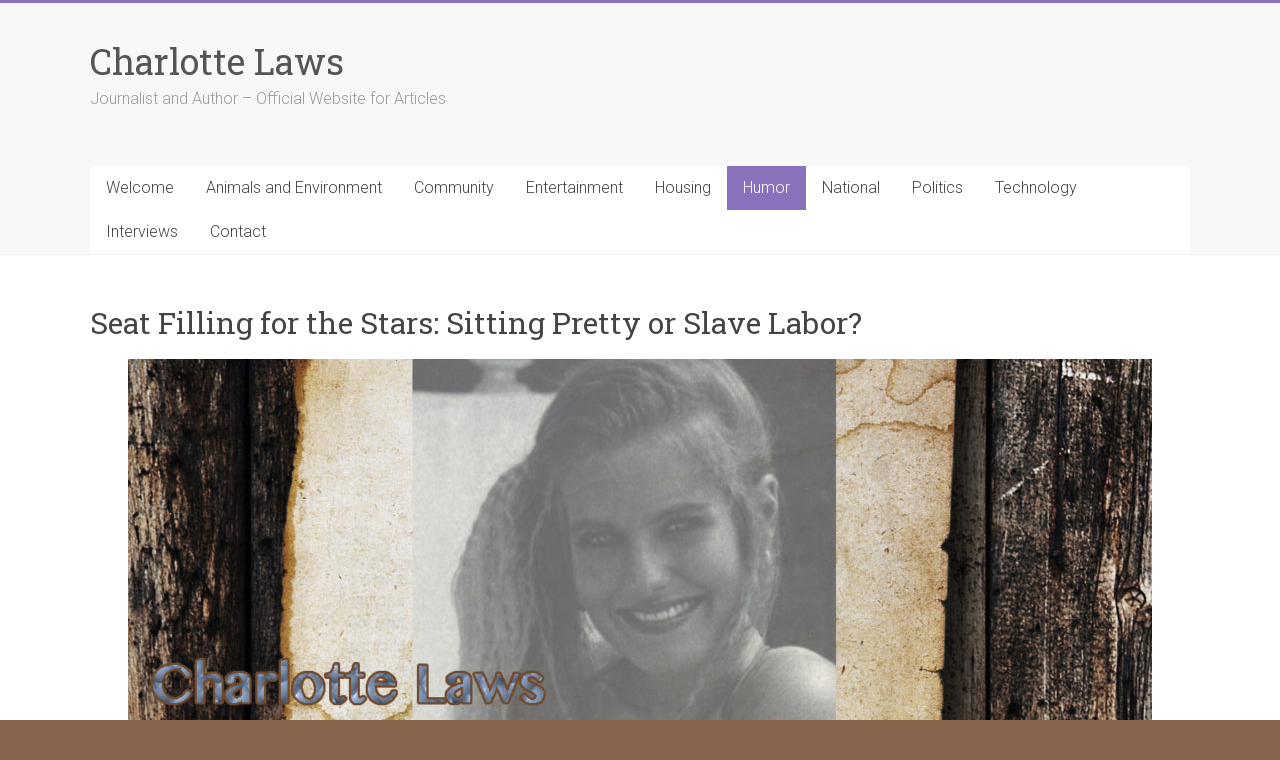

--- FILE ---
content_type: text/html; charset=UTF-8
request_url: https://charlottelaws.org/humor/seat-filling-for-the-stars/
body_size: 17834
content:
<!DOCTYPE html>
<html lang="en-US">
<head>
<meta charset="UTF-8" />
<meta name="viewport" content="width=device-width, initial-scale=1">
<link rel="profile" href="https://gmpg.org/xfn/11" />
<meta name='robots' content='index, follow, max-image-preview:large, max-snippet:-1, max-video-preview:-1' />

	<!-- This site is optimized with the Yoast SEO plugin v26.8 - https://yoast.com/product/yoast-seo-wordpress/ -->
	<title>Seat Filling for the Stars: Sitting Pretty or Slave Labor? - Charlotte Laws</title>
	<link rel="canonical" href="http://charlottelaws.org/humor/seat-filling-for-the-stars/" />
	<meta property="og:locale" content="en_US" />
	<meta property="og:type" content="article" />
	<meta property="og:title" content="Seat Filling for the Stars: Sitting Pretty or Slave Labor? - Charlotte Laws" />
	<meta property="og:description" content="You’ve probably heard of filling someone’s shoes, but have you heard of filling her seat? Award shows tend to be televised, and producers want a full audience for camera panning purposes. This is especially true for the first fifteen rows" />
	<meta property="og:url" content="http://charlottelaws.org/humor/seat-filling-for-the-stars/" />
	<meta property="og:site_name" content="Charlotte Laws" />
	<meta property="article:publisher" content="https://www.facebook.com/charlottelawsfans/" />
	<meta property="article:modified_time" content="2019-02-11T16:25:00+00:00" />
	<meta property="og:image" content="http://charlottelaws.org/wp-content/uploads/2019/02/CharlotteLaws22-1-1024x366.jpg" />
	<meta name="twitter:card" content="summary_large_image" />
	<meta name="twitter:site" content="@CharlotteLaws" />
	<meta name="twitter:label1" content="Est. reading time" />
	<meta name="twitter:data1" content="7 minutes" />
	<script type="application/ld+json" class="yoast-schema-graph">{"@context":"https://schema.org","@graph":[{"@type":"WebPage","@id":"http://charlottelaws.org/humor/seat-filling-for-the-stars/","url":"http://charlottelaws.org/humor/seat-filling-for-the-stars/","name":"Seat Filling for the Stars: Sitting Pretty or Slave Labor? - Charlotte Laws","isPartOf":{"@id":"https://charlottelaws.org/#website"},"primaryImageOfPage":{"@id":"http://charlottelaws.org/humor/seat-filling-for-the-stars/#primaryimage"},"image":{"@id":"http://charlottelaws.org/humor/seat-filling-for-the-stars/#primaryimage"},"thumbnailUrl":"http://charlottelaws.org/wp-content/uploads/2019/02/CharlotteLaws22-1-1024x366.jpg","datePublished":"2019-02-09T17:37:59+00:00","dateModified":"2019-02-11T16:25:00+00:00","breadcrumb":{"@id":"http://charlottelaws.org/humor/seat-filling-for-the-stars/#breadcrumb"},"inLanguage":"en-US","potentialAction":[{"@type":"ReadAction","target":["http://charlottelaws.org/humor/seat-filling-for-the-stars/"]}]},{"@type":"ImageObject","inLanguage":"en-US","@id":"http://charlottelaws.org/humor/seat-filling-for-the-stars/#primaryimage","url":"https://charlottelaws.org/wp-content/uploads/2019/02/CharlotteLaws22-1.jpg","contentUrl":"https://charlottelaws.org/wp-content/uploads/2019/02/CharlotteLaws22-1.jpg","width":1400,"height":500,"caption":"Charlotte Laws reporter journalist articles"},{"@type":"BreadcrumbList","@id":"http://charlottelaws.org/humor/seat-filling-for-the-stars/#breadcrumb","itemListElement":[{"@type":"ListItem","position":1,"name":"Home","item":"https://charlottelaws.org/"},{"@type":"ListItem","position":2,"name":"Humor","item":"https://charlottelaws.org/humor/"},{"@type":"ListItem","position":3,"name":"Seat Filling for the Stars: Sitting Pretty or Slave Labor?"}]},{"@type":"WebSite","@id":"https://charlottelaws.org/#website","url":"https://charlottelaws.org/","name":"Charlotte Laws","description":"Journalist and Author - Official Website for Articles","potentialAction":[{"@type":"SearchAction","target":{"@type":"EntryPoint","urlTemplate":"https://charlottelaws.org/?s={search_term_string}"},"query-input":{"@type":"PropertyValueSpecification","valueRequired":true,"valueName":"search_term_string"}}],"inLanguage":"en-US"}]}</script>
	<!-- / Yoast SEO plugin. -->


<link rel='dns-prefetch' href='//fonts.googleapis.com' />
<link rel="alternate" type="application/rss+xml" title="Charlotte Laws &raquo; Feed" href="https://charlottelaws.org/feed/" />
<link rel="alternate" type="application/rss+xml" title="Charlotte Laws &raquo; Comments Feed" href="https://charlottelaws.org/comments/feed/" />
<link rel="alternate" title="oEmbed (JSON)" type="application/json+oembed" href="https://charlottelaws.org/wp-json/oembed/1.0/embed?url=https%3A%2F%2Fcharlottelaws.org%2Fhumor%2Fseat-filling-for-the-stars%2F" />
<link rel="alternate" title="oEmbed (XML)" type="text/xml+oembed" href="https://charlottelaws.org/wp-json/oembed/1.0/embed?url=https%3A%2F%2Fcharlottelaws.org%2Fhumor%2Fseat-filling-for-the-stars%2F&#038;format=xml" />
<style id='wp-img-auto-sizes-contain-inline-css' type='text/css'>
img:is([sizes=auto i],[sizes^="auto," i]){contain-intrinsic-size:3000px 1500px}
/*# sourceURL=wp-img-auto-sizes-contain-inline-css */
</style>
<style id='wp-emoji-styles-inline-css' type='text/css'>

	img.wp-smiley, img.emoji {
		display: inline !important;
		border: none !important;
		box-shadow: none !important;
		height: 1em !important;
		width: 1em !important;
		margin: 0 0.07em !important;
		vertical-align: -0.1em !important;
		background: none !important;
		padding: 0 !important;
	}
/*# sourceURL=wp-emoji-styles-inline-css */
</style>
<style id='wp-block-library-inline-css' type='text/css'>
:root{--wp-block-synced-color:#7a00df;--wp-block-synced-color--rgb:122,0,223;--wp-bound-block-color:var(--wp-block-synced-color);--wp-editor-canvas-background:#ddd;--wp-admin-theme-color:#007cba;--wp-admin-theme-color--rgb:0,124,186;--wp-admin-theme-color-darker-10:#006ba1;--wp-admin-theme-color-darker-10--rgb:0,107,160.5;--wp-admin-theme-color-darker-20:#005a87;--wp-admin-theme-color-darker-20--rgb:0,90,135;--wp-admin-border-width-focus:2px}@media (min-resolution:192dpi){:root{--wp-admin-border-width-focus:1.5px}}.wp-element-button{cursor:pointer}:root .has-very-light-gray-background-color{background-color:#eee}:root .has-very-dark-gray-background-color{background-color:#313131}:root .has-very-light-gray-color{color:#eee}:root .has-very-dark-gray-color{color:#313131}:root .has-vivid-green-cyan-to-vivid-cyan-blue-gradient-background{background:linear-gradient(135deg,#00d084,#0693e3)}:root .has-purple-crush-gradient-background{background:linear-gradient(135deg,#34e2e4,#4721fb 50%,#ab1dfe)}:root .has-hazy-dawn-gradient-background{background:linear-gradient(135deg,#faaca8,#dad0ec)}:root .has-subdued-olive-gradient-background{background:linear-gradient(135deg,#fafae1,#67a671)}:root .has-atomic-cream-gradient-background{background:linear-gradient(135deg,#fdd79a,#004a59)}:root .has-nightshade-gradient-background{background:linear-gradient(135deg,#330968,#31cdcf)}:root .has-midnight-gradient-background{background:linear-gradient(135deg,#020381,#2874fc)}:root{--wp--preset--font-size--normal:16px;--wp--preset--font-size--huge:42px}.has-regular-font-size{font-size:1em}.has-larger-font-size{font-size:2.625em}.has-normal-font-size{font-size:var(--wp--preset--font-size--normal)}.has-huge-font-size{font-size:var(--wp--preset--font-size--huge)}.has-text-align-center{text-align:center}.has-text-align-left{text-align:left}.has-text-align-right{text-align:right}.has-fit-text{white-space:nowrap!important}#end-resizable-editor-section{display:none}.aligncenter{clear:both}.items-justified-left{justify-content:flex-start}.items-justified-center{justify-content:center}.items-justified-right{justify-content:flex-end}.items-justified-space-between{justify-content:space-between}.screen-reader-text{border:0;clip-path:inset(50%);height:1px;margin:-1px;overflow:hidden;padding:0;position:absolute;width:1px;word-wrap:normal!important}.screen-reader-text:focus{background-color:#ddd;clip-path:none;color:#444;display:block;font-size:1em;height:auto;left:5px;line-height:normal;padding:15px 23px 14px;text-decoration:none;top:5px;width:auto;z-index:100000}html :where(.has-border-color){border-style:solid}html :where([style*=border-top-color]){border-top-style:solid}html :where([style*=border-right-color]){border-right-style:solid}html :where([style*=border-bottom-color]){border-bottom-style:solid}html :where([style*=border-left-color]){border-left-style:solid}html :where([style*=border-width]){border-style:solid}html :where([style*=border-top-width]){border-top-style:solid}html :where([style*=border-right-width]){border-right-style:solid}html :where([style*=border-bottom-width]){border-bottom-style:solid}html :where([style*=border-left-width]){border-left-style:solid}html :where(img[class*=wp-image-]){height:auto;max-width:100%}:where(figure){margin:0 0 1em}html :where(.is-position-sticky){--wp-admin--admin-bar--position-offset:var(--wp-admin--admin-bar--height,0px)}@media screen and (max-width:600px){html :where(.is-position-sticky){--wp-admin--admin-bar--position-offset:0px}}

/*# sourceURL=wp-block-library-inline-css */
</style><style id='wp-block-image-inline-css' type='text/css'>
.wp-block-image>a,.wp-block-image>figure>a{display:inline-block}.wp-block-image img{box-sizing:border-box;height:auto;max-width:100%;vertical-align:bottom}@media not (prefers-reduced-motion){.wp-block-image img.hide{visibility:hidden}.wp-block-image img.show{animation:show-content-image .4s}}.wp-block-image[style*=border-radius] img,.wp-block-image[style*=border-radius]>a{border-radius:inherit}.wp-block-image.has-custom-border img{box-sizing:border-box}.wp-block-image.aligncenter{text-align:center}.wp-block-image.alignfull>a,.wp-block-image.alignwide>a{width:100%}.wp-block-image.alignfull img,.wp-block-image.alignwide img{height:auto;width:100%}.wp-block-image .aligncenter,.wp-block-image .alignleft,.wp-block-image .alignright,.wp-block-image.aligncenter,.wp-block-image.alignleft,.wp-block-image.alignright{display:table}.wp-block-image .aligncenter>figcaption,.wp-block-image .alignleft>figcaption,.wp-block-image .alignright>figcaption,.wp-block-image.aligncenter>figcaption,.wp-block-image.alignleft>figcaption,.wp-block-image.alignright>figcaption{caption-side:bottom;display:table-caption}.wp-block-image .alignleft{float:left;margin:.5em 1em .5em 0}.wp-block-image .alignright{float:right;margin:.5em 0 .5em 1em}.wp-block-image .aligncenter{margin-left:auto;margin-right:auto}.wp-block-image :where(figcaption){margin-bottom:1em;margin-top:.5em}.wp-block-image.is-style-circle-mask img{border-radius:9999px}@supports ((-webkit-mask-image:none) or (mask-image:none)) or (-webkit-mask-image:none){.wp-block-image.is-style-circle-mask img{border-radius:0;-webkit-mask-image:url('data:image/svg+xml;utf8,<svg viewBox="0 0 100 100" xmlns="http://www.w3.org/2000/svg"><circle cx="50" cy="50" r="50"/></svg>');mask-image:url('data:image/svg+xml;utf8,<svg viewBox="0 0 100 100" xmlns="http://www.w3.org/2000/svg"><circle cx="50" cy="50" r="50"/></svg>');mask-mode:alpha;-webkit-mask-position:center;mask-position:center;-webkit-mask-repeat:no-repeat;mask-repeat:no-repeat;-webkit-mask-size:contain;mask-size:contain}}:root :where(.wp-block-image.is-style-rounded img,.wp-block-image .is-style-rounded img){border-radius:9999px}.wp-block-image figure{margin:0}.wp-lightbox-container{display:flex;flex-direction:column;position:relative}.wp-lightbox-container img{cursor:zoom-in}.wp-lightbox-container img:hover+button{opacity:1}.wp-lightbox-container button{align-items:center;backdrop-filter:blur(16px) saturate(180%);background-color:#5a5a5a40;border:none;border-radius:4px;cursor:zoom-in;display:flex;height:20px;justify-content:center;opacity:0;padding:0;position:absolute;right:16px;text-align:center;top:16px;width:20px;z-index:100}@media not (prefers-reduced-motion){.wp-lightbox-container button{transition:opacity .2s ease}}.wp-lightbox-container button:focus-visible{outline:3px auto #5a5a5a40;outline:3px auto -webkit-focus-ring-color;outline-offset:3px}.wp-lightbox-container button:hover{cursor:pointer;opacity:1}.wp-lightbox-container button:focus{opacity:1}.wp-lightbox-container button:focus,.wp-lightbox-container button:hover,.wp-lightbox-container button:not(:hover):not(:active):not(.has-background){background-color:#5a5a5a40;border:none}.wp-lightbox-overlay{box-sizing:border-box;cursor:zoom-out;height:100vh;left:0;overflow:hidden;position:fixed;top:0;visibility:hidden;width:100%;z-index:100000}.wp-lightbox-overlay .close-button{align-items:center;cursor:pointer;display:flex;justify-content:center;min-height:40px;min-width:40px;padding:0;position:absolute;right:calc(env(safe-area-inset-right) + 16px);top:calc(env(safe-area-inset-top) + 16px);z-index:5000000}.wp-lightbox-overlay .close-button:focus,.wp-lightbox-overlay .close-button:hover,.wp-lightbox-overlay .close-button:not(:hover):not(:active):not(.has-background){background:none;border:none}.wp-lightbox-overlay .lightbox-image-container{height:var(--wp--lightbox-container-height);left:50%;overflow:hidden;position:absolute;top:50%;transform:translate(-50%,-50%);transform-origin:top left;width:var(--wp--lightbox-container-width);z-index:9999999999}.wp-lightbox-overlay .wp-block-image{align-items:center;box-sizing:border-box;display:flex;height:100%;justify-content:center;margin:0;position:relative;transform-origin:0 0;width:100%;z-index:3000000}.wp-lightbox-overlay .wp-block-image img{height:var(--wp--lightbox-image-height);min-height:var(--wp--lightbox-image-height);min-width:var(--wp--lightbox-image-width);width:var(--wp--lightbox-image-width)}.wp-lightbox-overlay .wp-block-image figcaption{display:none}.wp-lightbox-overlay button{background:none;border:none}.wp-lightbox-overlay .scrim{background-color:#fff;height:100%;opacity:.9;position:absolute;width:100%;z-index:2000000}.wp-lightbox-overlay.active{visibility:visible}@media not (prefers-reduced-motion){.wp-lightbox-overlay.active{animation:turn-on-visibility .25s both}.wp-lightbox-overlay.active img{animation:turn-on-visibility .35s both}.wp-lightbox-overlay.show-closing-animation:not(.active){animation:turn-off-visibility .35s both}.wp-lightbox-overlay.show-closing-animation:not(.active) img{animation:turn-off-visibility .25s both}.wp-lightbox-overlay.zoom.active{animation:none;opacity:1;visibility:visible}.wp-lightbox-overlay.zoom.active .lightbox-image-container{animation:lightbox-zoom-in .4s}.wp-lightbox-overlay.zoom.active .lightbox-image-container img{animation:none}.wp-lightbox-overlay.zoom.active .scrim{animation:turn-on-visibility .4s forwards}.wp-lightbox-overlay.zoom.show-closing-animation:not(.active){animation:none}.wp-lightbox-overlay.zoom.show-closing-animation:not(.active) .lightbox-image-container{animation:lightbox-zoom-out .4s}.wp-lightbox-overlay.zoom.show-closing-animation:not(.active) .lightbox-image-container img{animation:none}.wp-lightbox-overlay.zoom.show-closing-animation:not(.active) .scrim{animation:turn-off-visibility .4s forwards}}@keyframes show-content-image{0%{visibility:hidden}99%{visibility:hidden}to{visibility:visible}}@keyframes turn-on-visibility{0%{opacity:0}to{opacity:1}}@keyframes turn-off-visibility{0%{opacity:1;visibility:visible}99%{opacity:0;visibility:visible}to{opacity:0;visibility:hidden}}@keyframes lightbox-zoom-in{0%{transform:translate(calc((-100vw + var(--wp--lightbox-scrollbar-width))/2 + var(--wp--lightbox-initial-left-position)),calc(-50vh + var(--wp--lightbox-initial-top-position))) scale(var(--wp--lightbox-scale))}to{transform:translate(-50%,-50%) scale(1)}}@keyframes lightbox-zoom-out{0%{transform:translate(-50%,-50%) scale(1);visibility:visible}99%{visibility:visible}to{transform:translate(calc((-100vw + var(--wp--lightbox-scrollbar-width))/2 + var(--wp--lightbox-initial-left-position)),calc(-50vh + var(--wp--lightbox-initial-top-position))) scale(var(--wp--lightbox-scale));visibility:hidden}}
/*# sourceURL=https://charlottelaws.org/wp-includes/blocks/image/style.min.css */
</style>
<style id='wp-block-image-theme-inline-css' type='text/css'>
:root :where(.wp-block-image figcaption){color:#555;font-size:13px;text-align:center}.is-dark-theme :root :where(.wp-block-image figcaption){color:#ffffffa6}.wp-block-image{margin:0 0 1em}
/*# sourceURL=https://charlottelaws.org/wp-includes/blocks/image/theme.min.css */
</style>
<style id='global-styles-inline-css' type='text/css'>
:root{--wp--preset--aspect-ratio--square: 1;--wp--preset--aspect-ratio--4-3: 4/3;--wp--preset--aspect-ratio--3-4: 3/4;--wp--preset--aspect-ratio--3-2: 3/2;--wp--preset--aspect-ratio--2-3: 2/3;--wp--preset--aspect-ratio--16-9: 16/9;--wp--preset--aspect-ratio--9-16: 9/16;--wp--preset--color--black: #000000;--wp--preset--color--cyan-bluish-gray: #abb8c3;--wp--preset--color--white: #ffffff;--wp--preset--color--pale-pink: #f78da7;--wp--preset--color--vivid-red: #cf2e2e;--wp--preset--color--luminous-vivid-orange: #ff6900;--wp--preset--color--luminous-vivid-amber: #fcb900;--wp--preset--color--light-green-cyan: #7bdcb5;--wp--preset--color--vivid-green-cyan: #00d084;--wp--preset--color--pale-cyan-blue: #8ed1fc;--wp--preset--color--vivid-cyan-blue: #0693e3;--wp--preset--color--vivid-purple: #9b51e0;--wp--preset--gradient--vivid-cyan-blue-to-vivid-purple: linear-gradient(135deg,rgb(6,147,227) 0%,rgb(155,81,224) 100%);--wp--preset--gradient--light-green-cyan-to-vivid-green-cyan: linear-gradient(135deg,rgb(122,220,180) 0%,rgb(0,208,130) 100%);--wp--preset--gradient--luminous-vivid-amber-to-luminous-vivid-orange: linear-gradient(135deg,rgb(252,185,0) 0%,rgb(255,105,0) 100%);--wp--preset--gradient--luminous-vivid-orange-to-vivid-red: linear-gradient(135deg,rgb(255,105,0) 0%,rgb(207,46,46) 100%);--wp--preset--gradient--very-light-gray-to-cyan-bluish-gray: linear-gradient(135deg,rgb(238,238,238) 0%,rgb(169,184,195) 100%);--wp--preset--gradient--cool-to-warm-spectrum: linear-gradient(135deg,rgb(74,234,220) 0%,rgb(151,120,209) 20%,rgb(207,42,186) 40%,rgb(238,44,130) 60%,rgb(251,105,98) 80%,rgb(254,248,76) 100%);--wp--preset--gradient--blush-light-purple: linear-gradient(135deg,rgb(255,206,236) 0%,rgb(152,150,240) 100%);--wp--preset--gradient--blush-bordeaux: linear-gradient(135deg,rgb(254,205,165) 0%,rgb(254,45,45) 50%,rgb(107,0,62) 100%);--wp--preset--gradient--luminous-dusk: linear-gradient(135deg,rgb(255,203,112) 0%,rgb(199,81,192) 50%,rgb(65,88,208) 100%);--wp--preset--gradient--pale-ocean: linear-gradient(135deg,rgb(255,245,203) 0%,rgb(182,227,212) 50%,rgb(51,167,181) 100%);--wp--preset--gradient--electric-grass: linear-gradient(135deg,rgb(202,248,128) 0%,rgb(113,206,126) 100%);--wp--preset--gradient--midnight: linear-gradient(135deg,rgb(2,3,129) 0%,rgb(40,116,252) 100%);--wp--preset--font-size--small: 13px;--wp--preset--font-size--medium: 20px;--wp--preset--font-size--large: 36px;--wp--preset--font-size--x-large: 42px;--wp--preset--spacing--20: 0.44rem;--wp--preset--spacing--30: 0.67rem;--wp--preset--spacing--40: 1rem;--wp--preset--spacing--50: 1.5rem;--wp--preset--spacing--60: 2.25rem;--wp--preset--spacing--70: 3.38rem;--wp--preset--spacing--80: 5.06rem;--wp--preset--shadow--natural: 6px 6px 9px rgba(0, 0, 0, 0.2);--wp--preset--shadow--deep: 12px 12px 50px rgba(0, 0, 0, 0.4);--wp--preset--shadow--sharp: 6px 6px 0px rgba(0, 0, 0, 0.2);--wp--preset--shadow--outlined: 6px 6px 0px -3px rgb(255, 255, 255), 6px 6px rgb(0, 0, 0);--wp--preset--shadow--crisp: 6px 6px 0px rgb(0, 0, 0);}:where(.is-layout-flex){gap: 0.5em;}:where(.is-layout-grid){gap: 0.5em;}body .is-layout-flex{display: flex;}.is-layout-flex{flex-wrap: wrap;align-items: center;}.is-layout-flex > :is(*, div){margin: 0;}body .is-layout-grid{display: grid;}.is-layout-grid > :is(*, div){margin: 0;}:where(.wp-block-columns.is-layout-flex){gap: 2em;}:where(.wp-block-columns.is-layout-grid){gap: 2em;}:where(.wp-block-post-template.is-layout-flex){gap: 1.25em;}:where(.wp-block-post-template.is-layout-grid){gap: 1.25em;}.has-black-color{color: var(--wp--preset--color--black) !important;}.has-cyan-bluish-gray-color{color: var(--wp--preset--color--cyan-bluish-gray) !important;}.has-white-color{color: var(--wp--preset--color--white) !important;}.has-pale-pink-color{color: var(--wp--preset--color--pale-pink) !important;}.has-vivid-red-color{color: var(--wp--preset--color--vivid-red) !important;}.has-luminous-vivid-orange-color{color: var(--wp--preset--color--luminous-vivid-orange) !important;}.has-luminous-vivid-amber-color{color: var(--wp--preset--color--luminous-vivid-amber) !important;}.has-light-green-cyan-color{color: var(--wp--preset--color--light-green-cyan) !important;}.has-vivid-green-cyan-color{color: var(--wp--preset--color--vivid-green-cyan) !important;}.has-pale-cyan-blue-color{color: var(--wp--preset--color--pale-cyan-blue) !important;}.has-vivid-cyan-blue-color{color: var(--wp--preset--color--vivid-cyan-blue) !important;}.has-vivid-purple-color{color: var(--wp--preset--color--vivid-purple) !important;}.has-black-background-color{background-color: var(--wp--preset--color--black) !important;}.has-cyan-bluish-gray-background-color{background-color: var(--wp--preset--color--cyan-bluish-gray) !important;}.has-white-background-color{background-color: var(--wp--preset--color--white) !important;}.has-pale-pink-background-color{background-color: var(--wp--preset--color--pale-pink) !important;}.has-vivid-red-background-color{background-color: var(--wp--preset--color--vivid-red) !important;}.has-luminous-vivid-orange-background-color{background-color: var(--wp--preset--color--luminous-vivid-orange) !important;}.has-luminous-vivid-amber-background-color{background-color: var(--wp--preset--color--luminous-vivid-amber) !important;}.has-light-green-cyan-background-color{background-color: var(--wp--preset--color--light-green-cyan) !important;}.has-vivid-green-cyan-background-color{background-color: var(--wp--preset--color--vivid-green-cyan) !important;}.has-pale-cyan-blue-background-color{background-color: var(--wp--preset--color--pale-cyan-blue) !important;}.has-vivid-cyan-blue-background-color{background-color: var(--wp--preset--color--vivid-cyan-blue) !important;}.has-vivid-purple-background-color{background-color: var(--wp--preset--color--vivid-purple) !important;}.has-black-border-color{border-color: var(--wp--preset--color--black) !important;}.has-cyan-bluish-gray-border-color{border-color: var(--wp--preset--color--cyan-bluish-gray) !important;}.has-white-border-color{border-color: var(--wp--preset--color--white) !important;}.has-pale-pink-border-color{border-color: var(--wp--preset--color--pale-pink) !important;}.has-vivid-red-border-color{border-color: var(--wp--preset--color--vivid-red) !important;}.has-luminous-vivid-orange-border-color{border-color: var(--wp--preset--color--luminous-vivid-orange) !important;}.has-luminous-vivid-amber-border-color{border-color: var(--wp--preset--color--luminous-vivid-amber) !important;}.has-light-green-cyan-border-color{border-color: var(--wp--preset--color--light-green-cyan) !important;}.has-vivid-green-cyan-border-color{border-color: var(--wp--preset--color--vivid-green-cyan) !important;}.has-pale-cyan-blue-border-color{border-color: var(--wp--preset--color--pale-cyan-blue) !important;}.has-vivid-cyan-blue-border-color{border-color: var(--wp--preset--color--vivid-cyan-blue) !important;}.has-vivid-purple-border-color{border-color: var(--wp--preset--color--vivid-purple) !important;}.has-vivid-cyan-blue-to-vivid-purple-gradient-background{background: var(--wp--preset--gradient--vivid-cyan-blue-to-vivid-purple) !important;}.has-light-green-cyan-to-vivid-green-cyan-gradient-background{background: var(--wp--preset--gradient--light-green-cyan-to-vivid-green-cyan) !important;}.has-luminous-vivid-amber-to-luminous-vivid-orange-gradient-background{background: var(--wp--preset--gradient--luminous-vivid-amber-to-luminous-vivid-orange) !important;}.has-luminous-vivid-orange-to-vivid-red-gradient-background{background: var(--wp--preset--gradient--luminous-vivid-orange-to-vivid-red) !important;}.has-very-light-gray-to-cyan-bluish-gray-gradient-background{background: var(--wp--preset--gradient--very-light-gray-to-cyan-bluish-gray) !important;}.has-cool-to-warm-spectrum-gradient-background{background: var(--wp--preset--gradient--cool-to-warm-spectrum) !important;}.has-blush-light-purple-gradient-background{background: var(--wp--preset--gradient--blush-light-purple) !important;}.has-blush-bordeaux-gradient-background{background: var(--wp--preset--gradient--blush-bordeaux) !important;}.has-luminous-dusk-gradient-background{background: var(--wp--preset--gradient--luminous-dusk) !important;}.has-pale-ocean-gradient-background{background: var(--wp--preset--gradient--pale-ocean) !important;}.has-electric-grass-gradient-background{background: var(--wp--preset--gradient--electric-grass) !important;}.has-midnight-gradient-background{background: var(--wp--preset--gradient--midnight) !important;}.has-small-font-size{font-size: var(--wp--preset--font-size--small) !important;}.has-medium-font-size{font-size: var(--wp--preset--font-size--medium) !important;}.has-large-font-size{font-size: var(--wp--preset--font-size--large) !important;}.has-x-large-font-size{font-size: var(--wp--preset--font-size--x-large) !important;}
/*# sourceURL=global-styles-inline-css */
</style>

<style id='classic-theme-styles-inline-css' type='text/css'>
/*! This file is auto-generated */
.wp-block-button__link{color:#fff;background-color:#32373c;border-radius:9999px;box-shadow:none;text-decoration:none;padding:calc(.667em + 2px) calc(1.333em + 2px);font-size:1.125em}.wp-block-file__button{background:#32373c;color:#fff;text-decoration:none}
/*# sourceURL=/wp-includes/css/classic-themes.min.css */
</style>
<link rel='stylesheet' id='accelerate_style-css' href='https://charlottelaws.org/wp-content/themes/accelerate/style.css?ver=6.9' type='text/css' media='all' />
<link rel='stylesheet' id='accelerate_googlefonts-css' href='//fonts.googleapis.com/css?family=Roboto%3A400%2C300%2C100%7CRoboto+Slab%3A700%2C400&#038;display=swap&#038;ver=6.9' type='text/css' media='all' />
<link rel='stylesheet' id='font-awesome-4-css' href='https://charlottelaws.org/wp-content/themes/accelerate/fontawesome/css/v4-shims.min.css?ver=4.7.0' type='text/css' media='all' />
<link rel='stylesheet' id='font-awesome-all-css' href='https://charlottelaws.org/wp-content/themes/accelerate/fontawesome/css/all.min.css?ver=6.7.2' type='text/css' media='all' />
<link rel='stylesheet' id='font-awesome-solid-css' href='https://charlottelaws.org/wp-content/themes/accelerate/fontawesome/css/solid.min.css?ver=6.7.2' type='text/css' media='all' />
<link rel='stylesheet' id='font-awesome-regular-css' href='https://charlottelaws.org/wp-content/themes/accelerate/fontawesome/css/regular.min.css?ver=6.7.2' type='text/css' media='all' />
<link rel='stylesheet' id='font-awesome-brands-css' href='https://charlottelaws.org/wp-content/themes/accelerate/fontawesome/css/brands.min.css?ver=6.7.2' type='text/css' media='all' />
<link rel='stylesheet' id='wp-block-paragraph-css' href='https://charlottelaws.org/wp-includes/blocks/paragraph/style.min.css?ver=6.9' type='text/css' media='all' />
<script type="text/javascript" src="https://charlottelaws.org/wp-includes/js/jquery/jquery.min.js?ver=3.7.1" id="jquery-core-js"></script>
<script type="text/javascript" src="https://charlottelaws.org/wp-includes/js/jquery/jquery-migrate.min.js?ver=3.4.1" id="jquery-migrate-js"></script>
<script type="text/javascript" src="https://charlottelaws.org/wp-content/themes/accelerate/js/accelerate-custom.js?ver=6.9" id="accelerate-custom-js"></script>
<link rel="https://api.w.org/" href="https://charlottelaws.org/wp-json/" /><link rel="alternate" title="JSON" type="application/json" href="https://charlottelaws.org/wp-json/wp/v2/pages/168" /><link rel="EditURI" type="application/rsd+xml" title="RSD" href="https://charlottelaws.org/xmlrpc.php?rsd" />
<meta name="generator" content="WordPress 6.9" />
<link rel='shortlink' href='https://charlottelaws.org/?p=168' />
<style type="text/css">.recentcomments a{display:inline !important;padding:0 !important;margin:0 !important;}</style><style type="text/css" id="custom-background-css">
body.custom-background { background-color: #87664d; background-image: url("https://charlottelaws.org/wp-content/uploads/2019/02/bigstock-The-Color-Mosaic-Colorful-Mos-275309776.jpg"); background-position: left top; background-size: auto; background-repeat: repeat; background-attachment: scroll; }
</style>
			<style type="text/css"> .accelerate-button,blockquote,button,input[type=button],input[type=reset],input[type=submit]{background-color:#8971bc}a{color:#8971bc}#page{border-top:3px solid #8971bc}#site-title a:hover{color:#8971bc}#search-form span,.main-navigation a:hover,.main-navigation ul li ul li a:hover,.main-navigation ul li ul li:hover>a,.main-navigation ul li.current-menu-ancestor a,.main-navigation ul li.current-menu-item a,.main-navigation ul li.current-menu-item ul li a:hover,.main-navigation ul li.current_page_ancestor a,.main-navigation ul li.current_page_item a,.main-navigation ul li:hover>a,.main-small-navigation li:hover > a{background-color:#8971bc}.site-header .menu-toggle:before{color:#8971bc}.main-small-navigation li:hover{background-color:#8971bc}.main-small-navigation ul>.current-menu-item,.main-small-navigation ul>.current_page_item{background:#8971bc}.footer-menu a:hover,.footer-menu ul li.current-menu-ancestor a,.footer-menu ul li.current-menu-item a,.footer-menu ul li.current_page_ancestor a,.footer-menu ul li.current_page_item a,.footer-menu ul li:hover>a{color:#8971bc}#featured-slider .slider-read-more-button,.slider-title-head .entry-title a{background-color:#8971bc}a.slide-prev,a.slide-next,.slider-title-head .entry-title a{background-color:#8971bc}#controllers a.active,#controllers a:hover{background-color:#8971bc;color:#8971bc}.format-link .entry-content a{background-color:#8971bc}#secondary .widget_featured_single_post h3.widget-title a:hover,.widget_image_service_block .entry-title a:hover{color:#8971bc}.pagination span{background-color:#8971bc}.pagination a span:hover{color:#8971bc;border-color:#8971bc}#content .comments-area a.comment-edit-link:hover,#content .comments-area a.comment-permalink:hover,#content .comments-area article header cite a:hover,.comments-area .comment-author-link a:hover{color:#8971bc}.comments-area .comment-author-link span{background-color:#8971bc}#wp-calendar #today,.comment .comment-reply-link:hover,.nav-next a,.nav-previous a{color:#8971bc}.widget-title span{border-bottom:2px solid #8971bc}#secondary h3 span:before,.footer-widgets-area h3 span:before{color:#8971bc}#secondary .accelerate_tagcloud_widget a:hover,.footer-widgets-area .accelerate_tagcloud_widget a:hover{background-color:#8971bc}.footer-widgets-area a:hover{color:#8971bc}.footer-socket-wrapper{border-top:3px solid #8971bc}.footer-socket-wrapper .copyright a:hover{color:#8971bc}a#scroll-up{background-color:#8971bc}.entry-meta .byline i,.entry-meta .cat-links i,.entry-meta a,.post .entry-title a:hover{color:#8971bc}.entry-meta .post-format i{background-color:#8971bc}.entry-meta .comments-link a:hover,.entry-meta .edit-link a:hover,.entry-meta .posted-on a:hover,.main-navigation li.menu-item-has-children:hover,.entry-meta .tag-links a:hover{color:#8971bc}.more-link span,.read-more{background-color:#8971bc}.woocommerce #respond input#submit, .woocommerce a.button, .woocommerce button.button, .woocommerce input.button, .woocommerce #respond input#submit.alt, .woocommerce a.button.alt, .woocommerce button.button.alt, .woocommerce input.button.alt,.woocommerce span.onsale {background-color: #8971bc;}.woocommerce ul.products li.product .price .amount,.entry-summary .price .amount,.woocommerce .woocommerce-message::before{color: #8971bc;},.woocommerce .woocommerce-message { border-top-color: #8971bc;}</style>
		</head>

<body class="wp-singular page-template-default page page-id-168 page-child parent-pageid-67 custom-background wp-embed-responsive wp-theme-accelerate no-sidebar-full-width better-responsive-menu wide">


<div id="page" class="hfeed site">
	<a class="skip-link screen-reader-text" href="#main">Skip to content</a>

		<header id="masthead" class="site-header clearfix">

		<div id="header-text-nav-container" class="clearfix">

			
			<div class="inner-wrap">

				<div id="header-text-nav-wrap" class="clearfix">
					<div id="header-left-section">
												<div id="header-text" class="">
														<h3 id="site-title">
									<a href="https://charlottelaws.org/" title="Charlotte Laws" rel="home">Charlotte Laws</a>
								</h3>
															<p id="site-description">Journalist and Author &#8211; Official Website for Articles</p>
													</div><!-- #header-text -->
					</div><!-- #header-left-section -->
					<div id="header-right-section">
									    	</div><!-- #header-right-section -->

			   </div><!-- #header-text-nav-wrap -->

			</div><!-- .inner-wrap -->

			
			<nav id="site-navigation" class="main-navigation inner-wrap clearfix" role="navigation">
				<h3 class="menu-toggle">Menu</h3>
				<div class="menu"><ul><li class="page_item page-item-12"><a href="https://charlottelaws.org/">Welcome</a></li><li class="page_item page-item-59 page_item_has_children"><a href="https://charlottelaws.org/animals-and-environment/">Animals and Environment</a><ul class='children'><li class="page_item page-item-75"><a href="https://charlottelaws.org/animals-and-environment/california-chicken-runs-for-vice-president/">California Chicken Runs for Vice President</a></li><li class="page_item page-item-89"><a href="https://charlottelaws.org/animals-and-environment/presenting-animal-rights-philosophy-to-the-fbi/">My Adventure Presenting Animal Rights Philosophy to the FBI</a></li><li class="page_item page-item-141"><a href="https://charlottelaws.org/animals-and-environment/are-you-the-terrorist-next-door/">Are You the Terrorist Next Door?</a></li><li class="page_item page-item-156"><a href="https://charlottelaws.org/animals-and-environment/peter-singer/">Guess Who&#8217;s Coming to Dinner? The Controversial Peter Singer</a></li><li class="page_item page-item-442"><a href="https://charlottelaws.org/animals-and-environment/from-democracy-to-omniocracy/">From Democracy to Omniocracy</a></li><li class="page_item page-item-450"><a href="https://charlottelaws.org/animals-and-environment/peace-and-ecology/">Another Doomsday, Another Dollar: Shifting Science toward Peace and Ecology</a></li><li class="page_item page-item-591"><a href="https://charlottelaws.org/animals-and-environment/i-committed-a-crime-the-government-calls-it-terrorism/">I Committed a Crime. The Government Calls It Terrorism</a></li><li class="page_item page-item-764"><a href="https://charlottelaws.org/animals-and-environment/abandon-democracy-embrace-omniocracy/">Abandon Democracy. Embrace Omniocracy.</a></li><li class="page_item page-item-770"><a href="https://charlottelaws.org/animals-and-environment/the-anguish-of-being-an-animal-advocate/">The Anguish of Being an Animal Advocate</a></li></ul></li><li class="page_item page-item-61 page_item_has_children"><a href="https://charlottelaws.org/community/">Community</a><ul class='children'><li class="page_item page-item-254"><a href="https://charlottelaws.org/community/a-fence-is-no-offense/">A Fence is No Offense</a></li><li class="page_item page-item-308"><a href="https://charlottelaws.org/community/blumenfeld-airbnb-and-home-sharing/">Bob Blumenfeld: Mr. Bobblehead of Home-Sharing</a></li><li class="page_item page-item-314"><a href="https://charlottelaws.org/community/clowns-casinos-and-men-full-of-cash/">Clowns, Casinos and Men Full of Cash</a></li><li class="page_item page-item-432"><a href="https://charlottelaws.org/community/caught-in-a-community-college-stereotype/">Caught in a Community College Stereotype</a></li><li class="page_item page-item-469"><a href="https://charlottelaws.org/community/the-bad-seed-of-circumstance/">The Bad Seed of Circumstance?</a></li><li class="page_item page-item-558"><a href="https://charlottelaws.org/community/los-angeles-water-rationing-rules-violate-by-religious-beliefs/">Religion vs. the Sprinkler Police</a></li><li class="page_item page-item-578"><a href="https://charlottelaws.org/community/tabs-parselle-captured-by-the-nazis-and-a-witness-to-the-great-escape/">Tabs Parselle: Captured by the Nazis and a Witness to The Great Escape</a></li><li class="page_item page-item-607"><a href="https://charlottelaws.org/community/genetics-judaism-and-finding-my-birth-family/">Genetics, Judaism, and Finding My Birth Family</a></li></ul></li><li class="page_item page-item-63 page_item_has_children"><a href="https://charlottelaws.org/entertainment/">Entertainment</a><ul class='children'><li class="page_item page-item-263"><a href="https://charlottelaws.org/entertainment/bill-cosby-and-drugging/">Bill Cosby and Drugging: My 34-year-old Secret</a></li><li class="page_item page-item-342"><a href="https://charlottelaws.org/entertainment/my-life-as-an-a-list-party-crasher/">Emergency Delivery for G. Clooney: My Life as an A-List Party Crasher</a></li><li class="page_item page-item-208"><a href="https://charlottelaws.org/entertainment/trump-in-tinsel-town/">Going Undercover to be Donald Trump&#8217;s Apprentice</a></li><li class="page_item page-item-349"><a href="https://charlottelaws.org/entertainment/q-and-a-with-charlotte-laws-about-her-romance-with-tom-jones-and-her-memoir/">Q and A with Charlotte Laws about her Romance with Tom Jones and her Memoir</a></li><li class="page_item page-item-365"><a href="https://charlottelaws.org/entertainment/fundraiser-mania/">Fundraiser Mania</a></li><li class="page_item page-item-375"><a href="https://charlottelaws.org/entertainment/how-to-fake-your-way-into-a-celebrity-party/">How to Fake Your Way into a Celebrity Party</a></li><li class="page_item page-item-784"><a href="https://charlottelaws.org/entertainment/pluribus-why-the-hive-is-the-hero/">Pluribus: Why the Hive is the Hero</a></li><li class="page_item page-item-409"><a href="https://charlottelaws.org/entertainment/its-my-party-and-ill-crash-if-i-want-to/">It&#8217;s My Party and I&#8217;ll Crash if I Want To</a></li><li class="page_item page-item-420"><a href="https://charlottelaws.org/entertainment/me-and-owen-wilson/">Me and Owen Wilson: The Gatecrasher and the Wedding Crasher</a></li></ul></li><li class="page_item page-item-65 page_item_has_children"><a href="https://charlottelaws.org/housing/">Housing</a><ul class='children'><li class="page_item page-item-299"><a href="https://charlottelaws.org/housing/much-ado-about-mansionization/">Much Ado About Mansionization?</a></li><li class="page_item page-item-413"><a href="https://charlottelaws.org/housing/rent-control-rehab-for-the-well-heeled/">Rent Control Rehab for the Well-Heeled</a></li><li class="page_item page-item-628"><a href="https://charlottelaws.org/housing/bring-back-no-qualifying-loans-for-covid-19-relief/">Bring Back No-Qualifying Loans for Covid-19 Relief</a></li><li class="page_item page-item-633"><a href="https://charlottelaws.org/housing/landlords-are-people-too/">Landlords are people too</a></li><li class="page_item page-item-638"><a href="https://charlottelaws.org/housing/landlords-are-not-the-devil/">Landlords are NOT the Devil</a></li><li class="page_item page-item-679"><a href="https://charlottelaws.org/housing/the-short-sighted-war-on-real-estate/">The Short-Sighted War on Real Estate</a></li></ul></li><li class="page_item page-item-67 page_item_has_children current_page_ancestor current_page_parent"><a href="https://charlottelaws.org/humor/">Humor</a><ul class='children'><li class="page_item page-item-168 current_page_item"><a href="https://charlottelaws.org/humor/seat-filling-for-the-stars/" aria-current="page">Seat Filling for the Stars: Sitting Pretty or Slave Labor?</a></li><li class="page_item page-item-174"><a href="https://charlottelaws.org/humor/miss-hooker-beauty-pageant/">Miss Hooker Beauty Pageant: Naked Facts about Women and Equality</a></li><li class="page_item page-item-188"><a href="https://charlottelaws.org/humor/natalie-portmans-600-carton-of-eggs/">Natalie Portman&#8217;s $600 Carton of Eggs: The Black Swan and the Chicken</a></li><li class="page_item page-item-205"><a href="https://charlottelaws.org/humor/the-diet-of-distraction/">The Diet of Distraction</a></li><li class="page_item page-item-239"><a href="https://charlottelaws.org/humor/my-wacky-attempt-to-reunite-with-tom-jones/">My Wacky Attempt to Reunite with Tom Jones</a></li><li class="page_item page-item-445"><a href="https://charlottelaws.org/humor/oprah-me-and-reality-tv/">Oprah, Me and Reality TV</a></li><li class="page_item page-item-570"><a href="https://charlottelaws.org/humor/a-short-story-about-my-very-big-crush-on-a-very-dead-guy/">A Short Story about My Very Big Crush On A Very Dead Guy</a></li><li class="page_item page-item-582"><a href="https://charlottelaws.org/humor/her-writing-on-entertainment-humor-politics-social-issues-and-more/">The Three-Step Persistence Plan</a></li><li class="page_item page-item-598"><a href="https://charlottelaws.org/humor/charlotte-laws-runs-into-michael-jackson-in-the-1980s/">Hiding from Michael Jackson</a></li></ul></li><li class="page_item page-item-69 page_item_has_children"><a href="https://charlottelaws.org/national/">National</a><ul class='children'><li class="page_item page-item-216"><a href="https://charlottelaws.org/national/happiness-history-and-colin-quinn/">Happiness, History and Colin Quinn</a></li><li class="page_item page-item-282"><a href="https://charlottelaws.org/national/confessions-of-an-adopted-child/">Confessions of an Adopted Child</a></li><li class="page_item page-item-287"><a href="https://charlottelaws.org/national/polls-and-the-power-of-self-manipulation/">Polls and the Power of Self-Manipulation</a></li><li class="page_item page-item-292"><a href="https://charlottelaws.org/national/donald-trump-culture-and-the-big-bad-wolf-of-a-kiss/">Donald Trump, Culture and the Big Bad Wolf of a Kiss</a></li><li class="page_item page-item-305"><a href="https://charlottelaws.org/national/michael-jackson-and-medical-paternalism/">Michael Jackson and Medical Paternalism</a></li><li class="page_item page-item-328"><a href="https://charlottelaws.org/national/real-thoughts-on-fake-lives/">Real Thoughts on Fake Lives</a></li><li class="page_item page-item-416"><a href="https://charlottelaws.org/national/hold-the-msg-its-not-risk-free/">Hold the MSG: It&#8217;s Not Risk-Free</a></li><li class="page_item page-item-459"><a href="https://charlottelaws.org/national/removing-intelligence-from-america/">Removing Intelligence from America</a></li><li class="page_item page-item-463"><a href="https://charlottelaws.org/national/desperately-seeking-dna/">Desperately Seeking DNA</a></li></ul></li><li class="page_item page-item-71 page_item_has_children"><a href="https://charlottelaws.org/politics/">Politics</a><ul class='children'><li class="page_item page-item-277"><a href="https://charlottelaws.org/politics/confessions-of-a-closet-trump-supporter/">Confessions of a Closet Trump Supporter</a></li><li class="page_item page-item-323"><a href="https://charlottelaws.org/politics/presidential-candidates-need-racist-votes/">Don&#8217;t Be Fooled: Presidential Candidates Need Racist Votes</a></li><li class="page_item page-item-316"><a href="https://charlottelaws.org/politics/stephen-colbert-smokes-out-political-ickiness/">Stephen Colbert Smokes Out Political Ickiness</a></li><li class="page_item page-item-334"><a href="https://charlottelaws.org/politics/the-la-gay-debate/">Gnomes, Smiley Faces and the L.A. Gay Debate</a></li><li class="page_item page-item-339"><a href="https://charlottelaws.org/politics/why-donald-trump-is-a-feminist/">Why Donald Trump is a Feminist</a></li><li class="page_item page-item-437"><a href="https://charlottelaws.org/politics/donald-trump-the-bull-in-a-china-shop/">Donald Trump: The Bull in a China Shop</a></li><li class="page_item page-item-396"><a href="https://charlottelaws.org/politics/schwarzenegger-and-my-pantsuit/">Party Crashing for Political Access: Schwarzenegger and My Pantsuit</a></li><li class="page_item page-item-647"><a href="https://charlottelaws.org/politics/647-2/">Although I Am Vaccine-Hesitant, I Got My First COVID-19 Jab</a></li><li class="page_item page-item-566"><a href="https://charlottelaws.org/politics/trump-was-right-about-charlottesville-but-not-for-the-reason-he-thinks/">Trump was right about Charlottesville but NOT for the reason he thinks</a></li><li class="page_item page-item-612"><a href="https://charlottelaws.org/politics/i-voted-for-trump-now-i-support-tulsi-gabbard/">I Voted for Trump &#8211; Now I Support Tulsi Gabbard</a></li></ul></li><li class="page_item page-item-73 page_item_has_children"><a href="https://charlottelaws.org/technology/">Technology</a><ul class='children'><li class="page_item page-item-227"><a href="https://charlottelaws.org/technology/gentlemen-prefer-blogs/">Gentlemen Prefer Blogs</a></li><li class="page_item page-item-351"><a href="https://charlottelaws.org/technology/my-dangerous-war-against-the-most-hated-man-on-the-internet/">My Dangerous War Against the Most Hated Man on the Internet</a></li><li class="page_item page-item-355"><a href="https://charlottelaws.org/technology/cyber-rape-and-suicide/">Cyber Rape and Suicide</a></li><li class="page_item page-item-362"><a href="https://charlottelaws.org/technology/face-time-with-mr-nasty-a-revenge-porn-kingpin/">Face-Time with Mr. Nasty, a Revenge Porn Kingpin</a></li></ul></li><li class="page_item page-item-694 page_item_has_children"><a href="https://charlottelaws.org/interviews/">Interviews</a><ul class='children'><li class="page_item page-item-708"><a href="https://charlottelaws.org/interviews/my-vegan-life-charlotte-laws/">My Vegan Life: Charlotte Laws</a></li><li class="page_item page-item-720"><a href="https://charlottelaws.org/interviews/q-a-with-charlotte-laws-author-activist-and-television-host/">Q &amp; A with Charlotte Laws: Author, Activist, and Television Host</a></li><li class="page_item page-item-714"><a href="https://charlottelaws.org/interviews/charlotte-laws-rebel-with-a-cause/">Charlotte Laws: Rebel with a Cause</a></li><li class="page_item page-item-738"><a href="https://charlottelaws.org/interviews/charlotte-laws-take-calculated-risks-and-say-yes-to-life/">Charlotte Laws: Take Calculated Risks and Say Yes To Life!</a></li><li class="page_item page-item-725"><a href="https://charlottelaws.org/interviews/interview-with-charlotte-laws-a-warrior-against-revenge-porn/">Warrior against Revenge Porn</a></li><li class="page_item page-item-732"><a href="https://charlottelaws.org/interviews/interview-with-charlotte-laws-author-vegan-and-tv-personality/">Interview with Charlotte Laws, Author, Vegan, and TV Personality</a></li><li class="page_item page-item-743"><a href="https://charlottelaws.org/interviews/charlotte-laws-interview-2025/">Charlotte Laws Interview 2025</a></li><li class="page_item page-item-699"><a href="https://charlottelaws.org/interviews/author-charlotte-laws-reveals-secrets-about-writing-promotion-and-sneaking-her-book-to-oprah-at-the-golden-globes/">Writing, Book Promotion, and Oprah</a></li><li class="page_item page-item-751"><a href="https://charlottelaws.org/interviews/meet-charlotte-laws/">Meet Charlotte Laws</a></li><li class="page_item page-item-758"><a href="https://charlottelaws.org/interviews/conversations-with-charlotte-laws/">Conversations with Charlotte Laws</a></li></ul></li><li class="page_item page-item-48"><a href="https://charlottelaws.org/contact/">Contact</a></li></ul></div>			</nav>
		</div><!-- #header-text-nav-container -->

		
		
	</header>
			<div id="main" class="clearfix">
		<div class="inner-wrap clearfix">


	<div id="primary">
		<div id="content" class="clearfix">
			
				
<article id="post-168" class="post-168 page type-page status-publish hentry">
	
	<header class="entry-header">
		<h1 class="entry-title">Seat Filling for the Stars: Sitting Pretty or Slave Labor?</h1>	</header>

	<div class="entry-content clearfix">
		
<figure class="wp-block-image"><img fetchpriority="high" decoding="async" width="1024" height="366" src="http://charlottelaws.org/wp-content/uploads/2019/02/CharlotteLaws22-1-1024x366.jpg" alt="Charlotte Laws" class="wp-image-183" srcset="https://charlottelaws.org/wp-content/uploads/2019/02/CharlotteLaws22-1-1024x366.jpg 1024w, https://charlottelaws.org/wp-content/uploads/2019/02/CharlotteLaws22-1-300x107.jpg 300w, https://charlottelaws.org/wp-content/uploads/2019/02/CharlotteLaws22-1-768x274.jpg 768w, https://charlottelaws.org/wp-content/uploads/2019/02/CharlotteLaws22-1.jpg 1400w" sizes="(max-width: 1024px) 100vw, 1024px" /></figure>



<p>You’ve probably heard of filling someone’s shoes, but have you heard of filling her seat? Award shows tend to be televised, and producers want a full audience for camera panning purposes. This is especially true for the first fifteen rows of the theater where celebrities sit. At some point, a famous attendee may need to perform on stage or accept an award; thus, a substitute is temporarily hustled into her spot. This substitute or seat filler may be required to play musical chairs, or she may remain in one place all evening. It depends on the needs of the producer.</p>



<p>My mission was to go undercover at a televised show called
“Teachers Rock,” which was to be broadcast from the Nokia Theatre in&nbsp;Los
Angeles&nbsp;. I applied to be a seat filler with hopes of learning how this
highly unusual profession works. Could this be the key to unemployment? Could
filling seats fill bank accounts? It turned out the answer was no because the salary
is zero.</p>



<div class="wp-block-image"><figure class="alignleft"><img decoding="async" width="243" height="300" src="http://charlottelaws.org/wp-content/uploads/2019/02/Charlotte_Laws_and_Bob_Hope-243x300.jpg" alt="Charlotte Laws and Bob Hope" class="wp-image-525" srcset="https://charlottelaws.org/wp-content/uploads/2019/02/Charlotte_Laws_and_Bob_Hope-243x300.jpg 243w, https://charlottelaws.org/wp-content/uploads/2019/02/Charlotte_Laws_and_Bob_Hope.jpg 684w" sizes="(max-width: 243px) 100vw, 243px" /><figcaption>Charlotte Laws and Bob Hope</figcaption></figure></div>



<p>I received my congratulatory email. I was one of the 827 people
chosen to receive no pay for volunteering to be near the rich and famous for
four hours. This was almost as good as helping hungry children. I had a warm
and fuzzy feeling knowing I’d be assisting an affluent TV producer
and&nbsp;Hollywood&nbsp;’s biggest stars with their empty seat dilemma.</p>



<p>Ad revenues for a televised show can top $70 million, and it can
cost $35,000 for one celebrity to get ready for an event, after factoring in
the designer dress and other necessities like Botox and the personal stylist.
Plus production expenses can be exorbitant; the price tag for the 79<sup>th</sup>&nbsp;Annual
Academy Awards was $30 million.&nbsp;&nbsp;</p>



<p>It would be relatively economical to give each seat filler fifty
bucks, so why the resistance? Could nonpayment be part of a sinister plot to
maintain the gap between the rich and the poor? Probably not. It’s more like
common sense. If you can get people to do something for free, why pay?&nbsp;
&nbsp;&nbsp;</p>



<p>I hoped my altruism would not go unnoticed, as I read the stringent rules associated with my important new job. The dress code required long pants and a sweater. This made total sense considering the temperature that day was 110 degrees. Furthermore, I was excited to learn that I would be standing in the delightful heat in a long line—something I do regularly as a hobby—for an hour and a half prior to the show.</p>



<p>I was told to wear flat shoes, which meant my embarrassing
shortness might end up on national television. Yippee. I was not allowed to
dress in red and had to leave my camera at home because photos were not
permitted. Plus, talking to stars was a big no-no. Of course, everybody knows
that famous people only talk to other famous people. I think it’s a law.</p>



<p>The end of the email mentioned the repercussions for not following
rules. I could be ousted from the event and prohibited from what I call future
slave labor opportunities. Although I am normally a rebel, I didn’t want to
tangle with the seat filler police and thought the words “fired from indentured
servitude” could hurt my resume.</p>



<p>As I drove to the event in my woolly mammoth pantsuit, I thought
about the poor souls in their air conditioned homes, missing the
bumper-to-bumper traffic on the 101 freeway. I envisioned my hour and half wait
in the heat and wondered if I could pay a “line stander” to hold my seat filler
slot.&nbsp;&nbsp;</p>



<p>Upon arrival at the Nokia, I was astonished to learn that my fellow seat fillers were postmoderns. They’d reinterpreted the instructions, creating their own personal reality. They’d translated “long pants and a sweater” to mean “sleeveless, cotton sundress.” They’d decided “flat shoes” meant four-inch high pumps. They believed crimson, scarlet, and burgundy were not really red at all, and they thought cell phones that took pictures did not qualify as cameras.</p>



<div class="wp-block-image"><figure class="alignleft"><img decoding="async" width="209" height="300" src="http://charlottelaws.org/wp-content/uploads/2019/02/Charlotte_Lawws__George_Hamilton_web-209x300.jpg" alt="Charlotte Laws and George Hamilton" class="wp-image-526" srcset="https://charlottelaws.org/wp-content/uploads/2019/02/Charlotte_Lawws__George_Hamilton_web-209x300.jpg 209w, https://charlottelaws.org/wp-content/uploads/2019/02/Charlotte_Lawws__George_Hamilton_web.jpg 278w" sizes="(max-width: 209px) 100vw, 209px" /><figcaption>Charlotte Laws and George Hamilton</figcaption></figure></div>



<p>I meandered through the line in my Arctic wear, conducting
interviews. Everyone was upbeat. A college student named Derrion said he was
there because he liked helping the seat filling company. I asked, “Isn’t that
like doing charity work for Exxon Mobil?”</p>



<p>Shannon, a sales clerk, told me about her close encounter with Jim Carrey at the Teen Choice Awards. The actor tried to get her to talk, but she snubbed him because she didn’t want to get in trouble with her seat-filling supervisor. Carrey even offered her the rest of the water in his plastic bottle, but she ignored him. She told me, “Now I regret it. I think I made him feel bad. Plus, I could have sold the empty container on Ebay.”</p>



<p>Felicia, an actress, broke the “no conversation” rule with Paris
Hilton, who handed her a glass of champagne at the 2009 MTV Music Awards. They
sipped together in ringside seats. “So you were drinking on the job?” I
asked.&nbsp;&nbsp;</p>



<p>Then Felicia and Hilton exchanged details about their horoscopes;
they are a Libra and Aquarius, respectively. Hilton said to Felicia, “We’re
birds. We like to fly because we are air signs.”</p>



<p>Felicia told me it’s hard to fly in the acting business these days
because the pay has decreased. “Everyone wants to be an actor, so producers pay
less. I used to get $500 to do a music video in a bikini. Today, I’m lucky to
be offered fifty bucks.”</p>



<p>Jason, a burly construction worker, once sat between Cheech and
Chong at a show. I asked him what that was like, and he said, “Well, I didn’t
smell marijuana, if that’s what you mean.”</p>



<p>Others in line had rubbed shoulders with Katy Perry, Britney
Spears, Tina Fey, Amy Poehler, Luke Bryan, LeAnn Rimes, Carrie Underwood,
Ashton Kutcher, Jermaine Jackson and Gwen Stefani. All loved being seat fillers
and didn’t mind the lack of pay, although they admitted it was really
uncompensated extra work.</p>



<p>The seat filling company has no shortage of volunteers. The owner maintains a database of 33,000 applicants, and some folks travel from&nbsp;Belgium&nbsp;,&nbsp;South Africa,&nbsp;and&nbsp;New Zealand&nbsp;just to taste the lifestyle of the rich and famous.&nbsp;&nbsp;&nbsp;</p>



<p>It was almost show time. The postmoderns and I were led into the auditorium and told to fill empty seats. Unlike the Grammy’s or Oscar’s, the “Teachers Rock” event was low profile. I figured it wouldn’t lead to celebrity encounters, free flowing champagne, or anything unusual.</p>



<p>So, you can imagine my surprise when I met a space alien. “I’m a
retired private investigator,” a senior citizen next to me said. “And this is
my wife. She’s a Grobanite.”</p>



<div class="wp-block-image"><figure class="alignright"><img loading="lazy" decoding="async" width="300" height="225" src="http://charlottelaws.org/wp-content/uploads/2019/02/Jane_Seymourweb-300x225.jpg" alt="Jane Seymour and Charlotte Laws" class="wp-image-527" srcset="https://charlottelaws.org/wp-content/uploads/2019/02/Jane_Seymourweb-300x225.jpg 300w, https://charlottelaws.org/wp-content/uploads/2019/02/Jane_Seymourweb.jpg 400w" sizes="auto, (max-width: 300px) 100vw, 300px" /><figcaption>Jane Seymour and Charlotte Laws</figcaption></figure></div>



<p>I’d never heard of the planet, Groban. In fact, I’d never seen a
spaceship or been abducted from a field in&nbsp;Nebraska&nbsp;. I tentatively
shook the woman’s hand, hoping she would not examine my reproductive organs.</p>



<p>“What galaxy is that in?” I asked. She laughed and explained that she was a fan of the entertainer Josh Groban, who would be performing that night.&nbsp;&nbsp;I was relieved because frankly I wasn’t in the mood to leave Earth, especially in my woolly mammoth pantsuit. </p>



<p>The show ended after live performances from Groban,&nbsp;Garth&nbsp;Brooks&nbsp;, Dierks Bentley and the group, “fun.” I moved out of my row with other seat fillers, when a supervisor said, “Don’t even&nbsp;<em>try</em>&nbsp;to go backstage.” With that, I donned my own postmodern lens and went backstage, where I schmoozed with Chef Curtis Stone and the king of his own planet, Mr. Josh. In my defense, I didn’t&nbsp;<em>try</em>&nbsp;to do anything. It just happened.</p>



<p>_______________________</p>



<p>Published in <a href="https://www.huffingtonpost.com/charlotte-laws/seat-filling-for-the-stars_b_1799912.html">Huffington Post</a> on August 22, 2012 and Westside Today on August 23, 2012<br><br></p>
			</div>

	</article>

				
			
		</div><!-- #content -->
	</div><!-- #primary -->




		</div><!-- .inner-wrap -->
	</div><!-- #main -->	
			<footer id="colophon" class="clearfix">	
				
			<div class="footer-socket-wrapper clearfix">
				<div class="inner-wrap">
					<div class="footer-socket-area">
						<div class="copyright">Copyright &copy; 2026 <a href="https://charlottelaws.org/" title="Charlotte Laws" ><span>Charlotte Laws</span></a>. All rights reserved.<br>Theme: <a href="https://themegrill.com/themes/accelerate" target="_blank" title="Accelerate" rel="nofollow"><span>Accelerate</span></a> by ThemeGrill. Powered by <a href="https://wordpress.org" target="_blank" title="WordPress" rel="nofollow"><span>WordPress</span></a>.</div>						<nav class="footer-menu" class="clearfix">
									    			</nav>
					</div>
				</div>
			</div>			
		</footer>
		<a href="#masthead" id="scroll-up"><i class="fa fa-long-arrow-up"></i></a>	
	</div><!-- #page -->
	<script type="speculationrules">
{"prefetch":[{"source":"document","where":{"and":[{"href_matches":"/*"},{"not":{"href_matches":["/wp-*.php","/wp-admin/*","/wp-content/uploads/*","/wp-content/*","/wp-content/plugins/*","/wp-content/themes/accelerate/*","/*\\?(.+)"]}},{"not":{"selector_matches":"a[rel~=\"nofollow\"]"}},{"not":{"selector_matches":".no-prefetch, .no-prefetch a"}}]},"eagerness":"conservative"}]}
</script>
<script type="text/javascript" src="https://charlottelaws.org/wp-content/themes/accelerate/js/navigation.js?ver=6.9" id="accelerate-navigation-js"></script>
<script type="text/javascript" src="https://charlottelaws.org/wp-content/themes/accelerate/js/skip-link-focus-fix.js?ver=6.9" id="accelerate-skip-link-focus-fix-js"></script>
<script id="wp-emoji-settings" type="application/json">
{"baseUrl":"https://s.w.org/images/core/emoji/17.0.2/72x72/","ext":".png","svgUrl":"https://s.w.org/images/core/emoji/17.0.2/svg/","svgExt":".svg","source":{"concatemoji":"https://charlottelaws.org/wp-includes/js/wp-emoji-release.min.js?ver=6.9"}}
</script>
<script type="module">
/* <![CDATA[ */
/*! This file is auto-generated */
const a=JSON.parse(document.getElementById("wp-emoji-settings").textContent),o=(window._wpemojiSettings=a,"wpEmojiSettingsSupports"),s=["flag","emoji"];function i(e){try{var t={supportTests:e,timestamp:(new Date).valueOf()};sessionStorage.setItem(o,JSON.stringify(t))}catch(e){}}function c(e,t,n){e.clearRect(0,0,e.canvas.width,e.canvas.height),e.fillText(t,0,0);t=new Uint32Array(e.getImageData(0,0,e.canvas.width,e.canvas.height).data);e.clearRect(0,0,e.canvas.width,e.canvas.height),e.fillText(n,0,0);const a=new Uint32Array(e.getImageData(0,0,e.canvas.width,e.canvas.height).data);return t.every((e,t)=>e===a[t])}function p(e,t){e.clearRect(0,0,e.canvas.width,e.canvas.height),e.fillText(t,0,0);var n=e.getImageData(16,16,1,1);for(let e=0;e<n.data.length;e++)if(0!==n.data[e])return!1;return!0}function u(e,t,n,a){switch(t){case"flag":return n(e,"\ud83c\udff3\ufe0f\u200d\u26a7\ufe0f","\ud83c\udff3\ufe0f\u200b\u26a7\ufe0f")?!1:!n(e,"\ud83c\udde8\ud83c\uddf6","\ud83c\udde8\u200b\ud83c\uddf6")&&!n(e,"\ud83c\udff4\udb40\udc67\udb40\udc62\udb40\udc65\udb40\udc6e\udb40\udc67\udb40\udc7f","\ud83c\udff4\u200b\udb40\udc67\u200b\udb40\udc62\u200b\udb40\udc65\u200b\udb40\udc6e\u200b\udb40\udc67\u200b\udb40\udc7f");case"emoji":return!a(e,"\ud83e\u1fac8")}return!1}function f(e,t,n,a){let r;const o=(r="undefined"!=typeof WorkerGlobalScope&&self instanceof WorkerGlobalScope?new OffscreenCanvas(300,150):document.createElement("canvas")).getContext("2d",{willReadFrequently:!0}),s=(o.textBaseline="top",o.font="600 32px Arial",{});return e.forEach(e=>{s[e]=t(o,e,n,a)}),s}function r(e){var t=document.createElement("script");t.src=e,t.defer=!0,document.head.appendChild(t)}a.supports={everything:!0,everythingExceptFlag:!0},new Promise(t=>{let n=function(){try{var e=JSON.parse(sessionStorage.getItem(o));if("object"==typeof e&&"number"==typeof e.timestamp&&(new Date).valueOf()<e.timestamp+604800&&"object"==typeof e.supportTests)return e.supportTests}catch(e){}return null}();if(!n){if("undefined"!=typeof Worker&&"undefined"!=typeof OffscreenCanvas&&"undefined"!=typeof URL&&URL.createObjectURL&&"undefined"!=typeof Blob)try{var e="postMessage("+f.toString()+"("+[JSON.stringify(s),u.toString(),c.toString(),p.toString()].join(",")+"));",a=new Blob([e],{type:"text/javascript"});const r=new Worker(URL.createObjectURL(a),{name:"wpTestEmojiSupports"});return void(r.onmessage=e=>{i(n=e.data),r.terminate(),t(n)})}catch(e){}i(n=f(s,u,c,p))}t(n)}).then(e=>{for(const n in e)a.supports[n]=e[n],a.supports.everything=a.supports.everything&&a.supports[n],"flag"!==n&&(a.supports.everythingExceptFlag=a.supports.everythingExceptFlag&&a.supports[n]);var t;a.supports.everythingExceptFlag=a.supports.everythingExceptFlag&&!a.supports.flag,a.supports.everything||((t=a.source||{}).concatemoji?r(t.concatemoji):t.wpemoji&&t.twemoji&&(r(t.twemoji),r(t.wpemoji)))});
//# sourceURL=https://charlottelaws.org/wp-includes/js/wp-emoji-loader.min.js
/* ]]> */
</script>
</body>
</html>